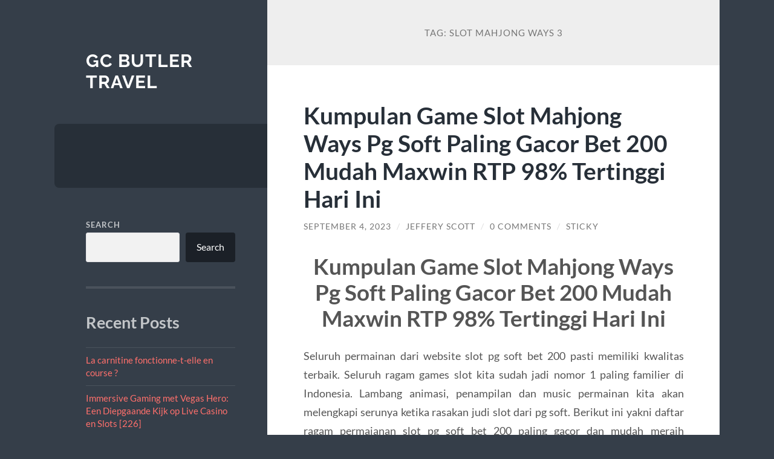

--- FILE ---
content_type: text/html; charset=UTF-8
request_url: https://gcbutlertravel.com/tag/slot-mahjong-ways-3/
body_size: 14208
content:
<!DOCTYPE html>

<html lang="en-US">

	<head>

		<meta charset="UTF-8">
		<meta name="viewport" content="width=device-width, initial-scale=1.0" >

		<link rel="profile" href="https://gmpg.org/xfn/11">

		<meta name='robots' content='index, follow, max-image-preview:large, max-snippet:-1, max-video-preview:-1' />

	<!-- This site is optimized with the Yoast SEO plugin v23.6 - https://yoast.com/wordpress/plugins/seo/ -->
	<title>slot mahjong ways 3 Archives - GC Butler Travel</title>
	<link rel="canonical" href="https://gcbutlertravel.com/tag/slot-mahjong-ways-3/" />
	<meta property="og:locale" content="en_US" />
	<meta property="og:type" content="article" />
	<meta property="og:title" content="slot mahjong ways 3 Archives - GC Butler Travel" />
	<meta property="og:url" content="https://gcbutlertravel.com/tag/slot-mahjong-ways-3/" />
	<meta property="og:site_name" content="GC Butler Travel" />
	<meta name="twitter:card" content="summary_large_image" />
	<script type="application/ld+json" class="yoast-schema-graph">{"@context":"https://schema.org","@graph":[{"@type":"CollectionPage","@id":"https://gcbutlertravel.com/tag/slot-mahjong-ways-3/","url":"https://gcbutlertravel.com/tag/slot-mahjong-ways-3/","name":"slot mahjong ways 3 Archives - GC Butler Travel","isPartOf":{"@id":"https://gcbutlertravel.com/#website"},"breadcrumb":{"@id":"https://gcbutlertravel.com/tag/slot-mahjong-ways-3/#breadcrumb"},"inLanguage":"en-US"},{"@type":"BreadcrumbList","@id":"https://gcbutlertravel.com/tag/slot-mahjong-ways-3/#breadcrumb","itemListElement":[{"@type":"ListItem","position":1,"name":"Home","item":"https://gcbutlertravel.com/"},{"@type":"ListItem","position":2,"name":"slot mahjong ways 3"}]},{"@type":"WebSite","@id":"https://gcbutlertravel.com/#website","url":"https://gcbutlertravel.com/","name":"GC Butler Travel","description":"","potentialAction":[{"@type":"SearchAction","target":{"@type":"EntryPoint","urlTemplate":"https://gcbutlertravel.com/?s={search_term_string}"},"query-input":{"@type":"PropertyValueSpecification","valueRequired":true,"valueName":"search_term_string"}}],"inLanguage":"en-US"}]}</script>
	<!-- / Yoast SEO plugin. -->


<link rel="alternate" type="application/rss+xml" title="GC Butler Travel &raquo; Feed" href="https://gcbutlertravel.com/feed/" />
<link rel="alternate" type="application/rss+xml" title="GC Butler Travel &raquo; Comments Feed" href="https://gcbutlertravel.com/comments/feed/" />
<link rel="alternate" type="application/rss+xml" title="GC Butler Travel &raquo; slot mahjong ways 3 Tag Feed" href="https://gcbutlertravel.com/tag/slot-mahjong-ways-3/feed/" />
<style id='wp-img-auto-sizes-contain-inline-css' type='text/css'>
img:is([sizes=auto i],[sizes^="auto," i]){contain-intrinsic-size:3000px 1500px}
/*# sourceURL=wp-img-auto-sizes-contain-inline-css */
</style>
<style id='wp-emoji-styles-inline-css' type='text/css'>

	img.wp-smiley, img.emoji {
		display: inline !important;
		border: none !important;
		box-shadow: none !important;
		height: 1em !important;
		width: 1em !important;
		margin: 0 0.07em !important;
		vertical-align: -0.1em !important;
		background: none !important;
		padding: 0 !important;
	}
/*# sourceURL=wp-emoji-styles-inline-css */
</style>
<style id='wp-block-library-inline-css' type='text/css'>
:root{--wp-block-synced-color:#7a00df;--wp-block-synced-color--rgb:122,0,223;--wp-bound-block-color:var(--wp-block-synced-color);--wp-editor-canvas-background:#ddd;--wp-admin-theme-color:#007cba;--wp-admin-theme-color--rgb:0,124,186;--wp-admin-theme-color-darker-10:#006ba1;--wp-admin-theme-color-darker-10--rgb:0,107,160.5;--wp-admin-theme-color-darker-20:#005a87;--wp-admin-theme-color-darker-20--rgb:0,90,135;--wp-admin-border-width-focus:2px}@media (min-resolution:192dpi){:root{--wp-admin-border-width-focus:1.5px}}.wp-element-button{cursor:pointer}:root .has-very-light-gray-background-color{background-color:#eee}:root .has-very-dark-gray-background-color{background-color:#313131}:root .has-very-light-gray-color{color:#eee}:root .has-very-dark-gray-color{color:#313131}:root .has-vivid-green-cyan-to-vivid-cyan-blue-gradient-background{background:linear-gradient(135deg,#00d084,#0693e3)}:root .has-purple-crush-gradient-background{background:linear-gradient(135deg,#34e2e4,#4721fb 50%,#ab1dfe)}:root .has-hazy-dawn-gradient-background{background:linear-gradient(135deg,#faaca8,#dad0ec)}:root .has-subdued-olive-gradient-background{background:linear-gradient(135deg,#fafae1,#67a671)}:root .has-atomic-cream-gradient-background{background:linear-gradient(135deg,#fdd79a,#004a59)}:root .has-nightshade-gradient-background{background:linear-gradient(135deg,#330968,#31cdcf)}:root .has-midnight-gradient-background{background:linear-gradient(135deg,#020381,#2874fc)}:root{--wp--preset--font-size--normal:16px;--wp--preset--font-size--huge:42px}.has-regular-font-size{font-size:1em}.has-larger-font-size{font-size:2.625em}.has-normal-font-size{font-size:var(--wp--preset--font-size--normal)}.has-huge-font-size{font-size:var(--wp--preset--font-size--huge)}.has-text-align-center{text-align:center}.has-text-align-left{text-align:left}.has-text-align-right{text-align:right}.has-fit-text{white-space:nowrap!important}#end-resizable-editor-section{display:none}.aligncenter{clear:both}.items-justified-left{justify-content:flex-start}.items-justified-center{justify-content:center}.items-justified-right{justify-content:flex-end}.items-justified-space-between{justify-content:space-between}.screen-reader-text{border:0;clip-path:inset(50%);height:1px;margin:-1px;overflow:hidden;padding:0;position:absolute;width:1px;word-wrap:normal!important}.screen-reader-text:focus{background-color:#ddd;clip-path:none;color:#444;display:block;font-size:1em;height:auto;left:5px;line-height:normal;padding:15px 23px 14px;text-decoration:none;top:5px;width:auto;z-index:100000}html :where(.has-border-color){border-style:solid}html :where([style*=border-top-color]){border-top-style:solid}html :where([style*=border-right-color]){border-right-style:solid}html :where([style*=border-bottom-color]){border-bottom-style:solid}html :where([style*=border-left-color]){border-left-style:solid}html :where([style*=border-width]){border-style:solid}html :where([style*=border-top-width]){border-top-style:solid}html :where([style*=border-right-width]){border-right-style:solid}html :where([style*=border-bottom-width]){border-bottom-style:solid}html :where([style*=border-left-width]){border-left-style:solid}html :where(img[class*=wp-image-]){height:auto;max-width:100%}:where(figure){margin:0 0 1em}html :where(.is-position-sticky){--wp-admin--admin-bar--position-offset:var(--wp-admin--admin-bar--height,0px)}@media screen and (max-width:600px){html :where(.is-position-sticky){--wp-admin--admin-bar--position-offset:0px}}

/*# sourceURL=wp-block-library-inline-css */
</style><style id='wp-block-archives-inline-css' type='text/css'>
.wp-block-archives{box-sizing:border-box}.wp-block-archives-dropdown label{display:block}
/*# sourceURL=https://gcbutlertravel.com/wp-includes/blocks/archives/style.min.css */
</style>
<style id='wp-block-categories-inline-css' type='text/css'>
.wp-block-categories{box-sizing:border-box}.wp-block-categories.alignleft{margin-right:2em}.wp-block-categories.alignright{margin-left:2em}.wp-block-categories.wp-block-categories-dropdown.aligncenter{text-align:center}.wp-block-categories .wp-block-categories__label{display:block;width:100%}
/*# sourceURL=https://gcbutlertravel.com/wp-includes/blocks/categories/style.min.css */
</style>
<style id='wp-block-heading-inline-css' type='text/css'>
h1:where(.wp-block-heading).has-background,h2:where(.wp-block-heading).has-background,h3:where(.wp-block-heading).has-background,h4:where(.wp-block-heading).has-background,h5:where(.wp-block-heading).has-background,h6:where(.wp-block-heading).has-background{padding:1.25em 2.375em}h1.has-text-align-left[style*=writing-mode]:where([style*=vertical-lr]),h1.has-text-align-right[style*=writing-mode]:where([style*=vertical-rl]),h2.has-text-align-left[style*=writing-mode]:where([style*=vertical-lr]),h2.has-text-align-right[style*=writing-mode]:where([style*=vertical-rl]),h3.has-text-align-left[style*=writing-mode]:where([style*=vertical-lr]),h3.has-text-align-right[style*=writing-mode]:where([style*=vertical-rl]),h4.has-text-align-left[style*=writing-mode]:where([style*=vertical-lr]),h4.has-text-align-right[style*=writing-mode]:where([style*=vertical-rl]),h5.has-text-align-left[style*=writing-mode]:where([style*=vertical-lr]),h5.has-text-align-right[style*=writing-mode]:where([style*=vertical-rl]),h6.has-text-align-left[style*=writing-mode]:where([style*=vertical-lr]),h6.has-text-align-right[style*=writing-mode]:where([style*=vertical-rl]){rotate:180deg}
/*# sourceURL=https://gcbutlertravel.com/wp-includes/blocks/heading/style.min.css */
</style>
<style id='wp-block-latest-comments-inline-css' type='text/css'>
ol.wp-block-latest-comments{box-sizing:border-box;margin-left:0}:where(.wp-block-latest-comments:not([style*=line-height] .wp-block-latest-comments__comment)){line-height:1.1}:where(.wp-block-latest-comments:not([style*=line-height] .wp-block-latest-comments__comment-excerpt p)){line-height:1.8}.has-dates :where(.wp-block-latest-comments:not([style*=line-height])),.has-excerpts :where(.wp-block-latest-comments:not([style*=line-height])){line-height:1.5}.wp-block-latest-comments .wp-block-latest-comments{padding-left:0}.wp-block-latest-comments__comment{list-style:none;margin-bottom:1em}.has-avatars .wp-block-latest-comments__comment{list-style:none;min-height:2.25em}.has-avatars .wp-block-latest-comments__comment .wp-block-latest-comments__comment-excerpt,.has-avatars .wp-block-latest-comments__comment .wp-block-latest-comments__comment-meta{margin-left:3.25em}.wp-block-latest-comments__comment-excerpt p{font-size:.875em;margin:.36em 0 1.4em}.wp-block-latest-comments__comment-date{display:block;font-size:.75em}.wp-block-latest-comments .avatar,.wp-block-latest-comments__comment-avatar{border-radius:1.5em;display:block;float:left;height:2.5em;margin-right:.75em;width:2.5em}.wp-block-latest-comments[class*=-font-size] a,.wp-block-latest-comments[style*=font-size] a{font-size:inherit}
/*# sourceURL=https://gcbutlertravel.com/wp-includes/blocks/latest-comments/style.min.css */
</style>
<style id='wp-block-latest-posts-inline-css' type='text/css'>
.wp-block-latest-posts{box-sizing:border-box}.wp-block-latest-posts.alignleft{margin-right:2em}.wp-block-latest-posts.alignright{margin-left:2em}.wp-block-latest-posts.wp-block-latest-posts__list{list-style:none}.wp-block-latest-posts.wp-block-latest-posts__list li{clear:both;overflow-wrap:break-word}.wp-block-latest-posts.is-grid{display:flex;flex-wrap:wrap}.wp-block-latest-posts.is-grid li{margin:0 1.25em 1.25em 0;width:100%}@media (min-width:600px){.wp-block-latest-posts.columns-2 li{width:calc(50% - .625em)}.wp-block-latest-posts.columns-2 li:nth-child(2n){margin-right:0}.wp-block-latest-posts.columns-3 li{width:calc(33.33333% - .83333em)}.wp-block-latest-posts.columns-3 li:nth-child(3n){margin-right:0}.wp-block-latest-posts.columns-4 li{width:calc(25% - .9375em)}.wp-block-latest-posts.columns-4 li:nth-child(4n){margin-right:0}.wp-block-latest-posts.columns-5 li{width:calc(20% - 1em)}.wp-block-latest-posts.columns-5 li:nth-child(5n){margin-right:0}.wp-block-latest-posts.columns-6 li{width:calc(16.66667% - 1.04167em)}.wp-block-latest-posts.columns-6 li:nth-child(6n){margin-right:0}}:root :where(.wp-block-latest-posts.is-grid){padding:0}:root :where(.wp-block-latest-posts.wp-block-latest-posts__list){padding-left:0}.wp-block-latest-posts__post-author,.wp-block-latest-posts__post-date{display:block;font-size:.8125em}.wp-block-latest-posts__post-excerpt,.wp-block-latest-posts__post-full-content{margin-bottom:1em;margin-top:.5em}.wp-block-latest-posts__featured-image a{display:inline-block}.wp-block-latest-posts__featured-image img{height:auto;max-width:100%;width:auto}.wp-block-latest-posts__featured-image.alignleft{float:left;margin-right:1em}.wp-block-latest-posts__featured-image.alignright{float:right;margin-left:1em}.wp-block-latest-posts__featured-image.aligncenter{margin-bottom:1em;text-align:center}
/*# sourceURL=https://gcbutlertravel.com/wp-includes/blocks/latest-posts/style.min.css */
</style>
<style id='wp-block-search-inline-css' type='text/css'>
.wp-block-search__button{margin-left:10px;word-break:normal}.wp-block-search__button.has-icon{line-height:0}.wp-block-search__button svg{height:1.25em;min-height:24px;min-width:24px;width:1.25em;fill:currentColor;vertical-align:text-bottom}:where(.wp-block-search__button){border:1px solid #ccc;padding:6px 10px}.wp-block-search__inside-wrapper{display:flex;flex:auto;flex-wrap:nowrap;max-width:100%}.wp-block-search__label{width:100%}.wp-block-search.wp-block-search__button-only .wp-block-search__button{box-sizing:border-box;display:flex;flex-shrink:0;justify-content:center;margin-left:0;max-width:100%}.wp-block-search.wp-block-search__button-only .wp-block-search__inside-wrapper{min-width:0!important;transition-property:width}.wp-block-search.wp-block-search__button-only .wp-block-search__input{flex-basis:100%;transition-duration:.3s}.wp-block-search.wp-block-search__button-only.wp-block-search__searchfield-hidden,.wp-block-search.wp-block-search__button-only.wp-block-search__searchfield-hidden .wp-block-search__inside-wrapper{overflow:hidden}.wp-block-search.wp-block-search__button-only.wp-block-search__searchfield-hidden .wp-block-search__input{border-left-width:0!important;border-right-width:0!important;flex-basis:0;flex-grow:0;margin:0;min-width:0!important;padding-left:0!important;padding-right:0!important;width:0!important}:where(.wp-block-search__input){appearance:none;border:1px solid #949494;flex-grow:1;font-family:inherit;font-size:inherit;font-style:inherit;font-weight:inherit;letter-spacing:inherit;line-height:inherit;margin-left:0;margin-right:0;min-width:3rem;padding:8px;text-decoration:unset!important;text-transform:inherit}:where(.wp-block-search__button-inside .wp-block-search__inside-wrapper){background-color:#fff;border:1px solid #949494;box-sizing:border-box;padding:4px}:where(.wp-block-search__button-inside .wp-block-search__inside-wrapper) .wp-block-search__input{border:none;border-radius:0;padding:0 4px}:where(.wp-block-search__button-inside .wp-block-search__inside-wrapper) .wp-block-search__input:focus{outline:none}:where(.wp-block-search__button-inside .wp-block-search__inside-wrapper) :where(.wp-block-search__button){padding:4px 8px}.wp-block-search.aligncenter .wp-block-search__inside-wrapper{margin:auto}.wp-block[data-align=right] .wp-block-search.wp-block-search__button-only .wp-block-search__inside-wrapper{float:right}
/*# sourceURL=https://gcbutlertravel.com/wp-includes/blocks/search/style.min.css */
</style>
<style id='wp-block-group-inline-css' type='text/css'>
.wp-block-group{box-sizing:border-box}:where(.wp-block-group.wp-block-group-is-layout-constrained){position:relative}
/*# sourceURL=https://gcbutlertravel.com/wp-includes/blocks/group/style.min.css */
</style>
<style id='wp-block-paragraph-inline-css' type='text/css'>
.is-small-text{font-size:.875em}.is-regular-text{font-size:1em}.is-large-text{font-size:2.25em}.is-larger-text{font-size:3em}.has-drop-cap:not(:focus):first-letter{float:left;font-size:8.4em;font-style:normal;font-weight:100;line-height:.68;margin:.05em .1em 0 0;text-transform:uppercase}body.rtl .has-drop-cap:not(:focus):first-letter{float:none;margin-left:.1em}p.has-drop-cap.has-background{overflow:hidden}:root :where(p.has-background){padding:1.25em 2.375em}:where(p.has-text-color:not(.has-link-color)) a{color:inherit}p.has-text-align-left[style*="writing-mode:vertical-lr"],p.has-text-align-right[style*="writing-mode:vertical-rl"]{rotate:180deg}
/*# sourceURL=https://gcbutlertravel.com/wp-includes/blocks/paragraph/style.min.css */
</style>
<style id='global-styles-inline-css' type='text/css'>
:root{--wp--preset--aspect-ratio--square: 1;--wp--preset--aspect-ratio--4-3: 4/3;--wp--preset--aspect-ratio--3-4: 3/4;--wp--preset--aspect-ratio--3-2: 3/2;--wp--preset--aspect-ratio--2-3: 2/3;--wp--preset--aspect-ratio--16-9: 16/9;--wp--preset--aspect-ratio--9-16: 9/16;--wp--preset--color--black: #272F38;--wp--preset--color--cyan-bluish-gray: #abb8c3;--wp--preset--color--white: #fff;--wp--preset--color--pale-pink: #f78da7;--wp--preset--color--vivid-red: #cf2e2e;--wp--preset--color--luminous-vivid-orange: #ff6900;--wp--preset--color--luminous-vivid-amber: #fcb900;--wp--preset--color--light-green-cyan: #7bdcb5;--wp--preset--color--vivid-green-cyan: #00d084;--wp--preset--color--pale-cyan-blue: #8ed1fc;--wp--preset--color--vivid-cyan-blue: #0693e3;--wp--preset--color--vivid-purple: #9b51e0;--wp--preset--color--accent: #FF706C;--wp--preset--color--dark-gray: #444;--wp--preset--color--medium-gray: #666;--wp--preset--color--light-gray: #888;--wp--preset--gradient--vivid-cyan-blue-to-vivid-purple: linear-gradient(135deg,rgb(6,147,227) 0%,rgb(155,81,224) 100%);--wp--preset--gradient--light-green-cyan-to-vivid-green-cyan: linear-gradient(135deg,rgb(122,220,180) 0%,rgb(0,208,130) 100%);--wp--preset--gradient--luminous-vivid-amber-to-luminous-vivid-orange: linear-gradient(135deg,rgb(252,185,0) 0%,rgb(255,105,0) 100%);--wp--preset--gradient--luminous-vivid-orange-to-vivid-red: linear-gradient(135deg,rgb(255,105,0) 0%,rgb(207,46,46) 100%);--wp--preset--gradient--very-light-gray-to-cyan-bluish-gray: linear-gradient(135deg,rgb(238,238,238) 0%,rgb(169,184,195) 100%);--wp--preset--gradient--cool-to-warm-spectrum: linear-gradient(135deg,rgb(74,234,220) 0%,rgb(151,120,209) 20%,rgb(207,42,186) 40%,rgb(238,44,130) 60%,rgb(251,105,98) 80%,rgb(254,248,76) 100%);--wp--preset--gradient--blush-light-purple: linear-gradient(135deg,rgb(255,206,236) 0%,rgb(152,150,240) 100%);--wp--preset--gradient--blush-bordeaux: linear-gradient(135deg,rgb(254,205,165) 0%,rgb(254,45,45) 50%,rgb(107,0,62) 100%);--wp--preset--gradient--luminous-dusk: linear-gradient(135deg,rgb(255,203,112) 0%,rgb(199,81,192) 50%,rgb(65,88,208) 100%);--wp--preset--gradient--pale-ocean: linear-gradient(135deg,rgb(255,245,203) 0%,rgb(182,227,212) 50%,rgb(51,167,181) 100%);--wp--preset--gradient--electric-grass: linear-gradient(135deg,rgb(202,248,128) 0%,rgb(113,206,126) 100%);--wp--preset--gradient--midnight: linear-gradient(135deg,rgb(2,3,129) 0%,rgb(40,116,252) 100%);--wp--preset--font-size--small: 16px;--wp--preset--font-size--medium: 20px;--wp--preset--font-size--large: 24px;--wp--preset--font-size--x-large: 42px;--wp--preset--font-size--regular: 18px;--wp--preset--font-size--larger: 32px;--wp--preset--spacing--20: 0.44rem;--wp--preset--spacing--30: 0.67rem;--wp--preset--spacing--40: 1rem;--wp--preset--spacing--50: 1.5rem;--wp--preset--spacing--60: 2.25rem;--wp--preset--spacing--70: 3.38rem;--wp--preset--spacing--80: 5.06rem;--wp--preset--shadow--natural: 6px 6px 9px rgba(0, 0, 0, 0.2);--wp--preset--shadow--deep: 12px 12px 50px rgba(0, 0, 0, 0.4);--wp--preset--shadow--sharp: 6px 6px 0px rgba(0, 0, 0, 0.2);--wp--preset--shadow--outlined: 6px 6px 0px -3px rgb(255, 255, 255), 6px 6px rgb(0, 0, 0);--wp--preset--shadow--crisp: 6px 6px 0px rgb(0, 0, 0);}:where(.is-layout-flex){gap: 0.5em;}:where(.is-layout-grid){gap: 0.5em;}body .is-layout-flex{display: flex;}.is-layout-flex{flex-wrap: wrap;align-items: center;}.is-layout-flex > :is(*, div){margin: 0;}body .is-layout-grid{display: grid;}.is-layout-grid > :is(*, div){margin: 0;}:where(.wp-block-columns.is-layout-flex){gap: 2em;}:where(.wp-block-columns.is-layout-grid){gap: 2em;}:where(.wp-block-post-template.is-layout-flex){gap: 1.25em;}:where(.wp-block-post-template.is-layout-grid){gap: 1.25em;}.has-black-color{color: var(--wp--preset--color--black) !important;}.has-cyan-bluish-gray-color{color: var(--wp--preset--color--cyan-bluish-gray) !important;}.has-white-color{color: var(--wp--preset--color--white) !important;}.has-pale-pink-color{color: var(--wp--preset--color--pale-pink) !important;}.has-vivid-red-color{color: var(--wp--preset--color--vivid-red) !important;}.has-luminous-vivid-orange-color{color: var(--wp--preset--color--luminous-vivid-orange) !important;}.has-luminous-vivid-amber-color{color: var(--wp--preset--color--luminous-vivid-amber) !important;}.has-light-green-cyan-color{color: var(--wp--preset--color--light-green-cyan) !important;}.has-vivid-green-cyan-color{color: var(--wp--preset--color--vivid-green-cyan) !important;}.has-pale-cyan-blue-color{color: var(--wp--preset--color--pale-cyan-blue) !important;}.has-vivid-cyan-blue-color{color: var(--wp--preset--color--vivid-cyan-blue) !important;}.has-vivid-purple-color{color: var(--wp--preset--color--vivid-purple) !important;}.has-black-background-color{background-color: var(--wp--preset--color--black) !important;}.has-cyan-bluish-gray-background-color{background-color: var(--wp--preset--color--cyan-bluish-gray) !important;}.has-white-background-color{background-color: var(--wp--preset--color--white) !important;}.has-pale-pink-background-color{background-color: var(--wp--preset--color--pale-pink) !important;}.has-vivid-red-background-color{background-color: var(--wp--preset--color--vivid-red) !important;}.has-luminous-vivid-orange-background-color{background-color: var(--wp--preset--color--luminous-vivid-orange) !important;}.has-luminous-vivid-amber-background-color{background-color: var(--wp--preset--color--luminous-vivid-amber) !important;}.has-light-green-cyan-background-color{background-color: var(--wp--preset--color--light-green-cyan) !important;}.has-vivid-green-cyan-background-color{background-color: var(--wp--preset--color--vivid-green-cyan) !important;}.has-pale-cyan-blue-background-color{background-color: var(--wp--preset--color--pale-cyan-blue) !important;}.has-vivid-cyan-blue-background-color{background-color: var(--wp--preset--color--vivid-cyan-blue) !important;}.has-vivid-purple-background-color{background-color: var(--wp--preset--color--vivid-purple) !important;}.has-black-border-color{border-color: var(--wp--preset--color--black) !important;}.has-cyan-bluish-gray-border-color{border-color: var(--wp--preset--color--cyan-bluish-gray) !important;}.has-white-border-color{border-color: var(--wp--preset--color--white) !important;}.has-pale-pink-border-color{border-color: var(--wp--preset--color--pale-pink) !important;}.has-vivid-red-border-color{border-color: var(--wp--preset--color--vivid-red) !important;}.has-luminous-vivid-orange-border-color{border-color: var(--wp--preset--color--luminous-vivid-orange) !important;}.has-luminous-vivid-amber-border-color{border-color: var(--wp--preset--color--luminous-vivid-amber) !important;}.has-light-green-cyan-border-color{border-color: var(--wp--preset--color--light-green-cyan) !important;}.has-vivid-green-cyan-border-color{border-color: var(--wp--preset--color--vivid-green-cyan) !important;}.has-pale-cyan-blue-border-color{border-color: var(--wp--preset--color--pale-cyan-blue) !important;}.has-vivid-cyan-blue-border-color{border-color: var(--wp--preset--color--vivid-cyan-blue) !important;}.has-vivid-purple-border-color{border-color: var(--wp--preset--color--vivid-purple) !important;}.has-vivid-cyan-blue-to-vivid-purple-gradient-background{background: var(--wp--preset--gradient--vivid-cyan-blue-to-vivid-purple) !important;}.has-light-green-cyan-to-vivid-green-cyan-gradient-background{background: var(--wp--preset--gradient--light-green-cyan-to-vivid-green-cyan) !important;}.has-luminous-vivid-amber-to-luminous-vivid-orange-gradient-background{background: var(--wp--preset--gradient--luminous-vivid-amber-to-luminous-vivid-orange) !important;}.has-luminous-vivid-orange-to-vivid-red-gradient-background{background: var(--wp--preset--gradient--luminous-vivid-orange-to-vivid-red) !important;}.has-very-light-gray-to-cyan-bluish-gray-gradient-background{background: var(--wp--preset--gradient--very-light-gray-to-cyan-bluish-gray) !important;}.has-cool-to-warm-spectrum-gradient-background{background: var(--wp--preset--gradient--cool-to-warm-spectrum) !important;}.has-blush-light-purple-gradient-background{background: var(--wp--preset--gradient--blush-light-purple) !important;}.has-blush-bordeaux-gradient-background{background: var(--wp--preset--gradient--blush-bordeaux) !important;}.has-luminous-dusk-gradient-background{background: var(--wp--preset--gradient--luminous-dusk) !important;}.has-pale-ocean-gradient-background{background: var(--wp--preset--gradient--pale-ocean) !important;}.has-electric-grass-gradient-background{background: var(--wp--preset--gradient--electric-grass) !important;}.has-midnight-gradient-background{background: var(--wp--preset--gradient--midnight) !important;}.has-small-font-size{font-size: var(--wp--preset--font-size--small) !important;}.has-medium-font-size{font-size: var(--wp--preset--font-size--medium) !important;}.has-large-font-size{font-size: var(--wp--preset--font-size--large) !important;}.has-x-large-font-size{font-size: var(--wp--preset--font-size--x-large) !important;}
/*# sourceURL=global-styles-inline-css */
</style>

<style id='classic-theme-styles-inline-css' type='text/css'>
/*! This file is auto-generated */
.wp-block-button__link{color:#fff;background-color:#32373c;border-radius:9999px;box-shadow:none;text-decoration:none;padding:calc(.667em + 2px) calc(1.333em + 2px);font-size:1.125em}.wp-block-file__button{background:#32373c;color:#fff;text-decoration:none}
/*# sourceURL=/wp-includes/css/classic-themes.min.css */
</style>
<link rel='stylesheet' id='wilson_fonts-css' href='https://gcbutlertravel.com/wp-content/themes/wilson/assets/css/fonts.css?ver=6.9' type='text/css' media='all' />
<link rel='stylesheet' id='wilson_style-css' href='https://gcbutlertravel.com/wp-content/themes/wilson/style.css?ver=2.1.3' type='text/css' media='all' />
<script type="text/javascript" src="https://gcbutlertravel.com/wp-includes/js/jquery/jquery.min.js?ver=3.7.1" id="jquery-core-js"></script>
<script type="text/javascript" src="https://gcbutlertravel.com/wp-includes/js/jquery/jquery-migrate.min.js?ver=3.4.1" id="jquery-migrate-js"></script>
<script type="text/javascript" src="https://gcbutlertravel.com/wp-content/themes/wilson/assets/js/global.js?ver=2.1.3" id="wilson_global-js"></script>
<link rel="https://api.w.org/" href="https://gcbutlertravel.com/wp-json/" /><link rel="alternate" title="JSON" type="application/json" href="https://gcbutlertravel.com/wp-json/wp/v2/tags/157" /><link rel="EditURI" type="application/rsd+xml" title="RSD" href="https://gcbutlertravel.com/xmlrpc.php?rsd" />
<meta name="generator" content="WordPress 6.9" />
<link rel="icon" href="https://gcbutlertravel.com/wp-content/uploads/2021/11/cropped-android-chrome-192x192-1-32x32.png" sizes="32x32" />
<link rel="icon" href="https://gcbutlertravel.com/wp-content/uploads/2021/11/cropped-android-chrome-192x192-1-192x192.png" sizes="192x192" />
<link rel="apple-touch-icon" href="https://gcbutlertravel.com/wp-content/uploads/2021/11/cropped-android-chrome-192x192-1-180x180.png" />
<meta name="msapplication-TileImage" content="https://gcbutlertravel.com/wp-content/uploads/2021/11/cropped-android-chrome-192x192-1-270x270.png" />

	</head>
	
	<body class="archive tag tag-slot-mahjong-ways-3 tag-157 wp-theme-wilson">

		
		<a class="skip-link button" href="#site-content">Skip to the content</a>
	
		<div class="wrapper">
	
			<header class="sidebar" id="site-header">
							
				<div class="blog-header">

									
						<div class="blog-info">
						
															<div class="blog-title">
									<a href="https://gcbutlertravel.com" rel="home">GC Butler Travel</a>
								</div>
														
													
						</div><!-- .blog-info -->
						
					
				</div><!-- .blog-header -->
				
				<div class="nav-toggle toggle">
				
					<p>
						<span class="show">Show menu</span>
						<span class="hide">Hide menu</span>
					</p>
				
					<div class="bars">
							
						<div class="bar"></div>
						<div class="bar"></div>
						<div class="bar"></div>
						
						<div class="clear"></div>
						
					</div><!-- .bars -->
				
				</div><!-- .nav-toggle -->
				
				<div class="blog-menu">
			
					<ul class="navigation">
					
																		
					</ul><!-- .navigation -->
				</div><!-- .blog-menu -->
				
				<div class="mobile-menu">
						 
					<ul class="navigation">
					
												
					</ul>
					 
				</div><!-- .mobile-menu -->
				
				
					<div class="widgets" role="complementary">
					
						<div id="block-2" class="widget widget_block widget_search"><div class="widget-content"><form role="search" method="get" action="https://gcbutlertravel.com/" class="wp-block-search__button-outside wp-block-search__text-button wp-block-search"    ><label class="wp-block-search__label" for="wp-block-search__input-1" >Search</label><div class="wp-block-search__inside-wrapper" ><input class="wp-block-search__input" id="wp-block-search__input-1" placeholder="" value="" type="search" name="s" required /><button aria-label="Search" class="wp-block-search__button wp-element-button" type="submit" >Search</button></div></form></div></div><div id="block-3" class="widget widget_block"><div class="widget-content">
<div class="wp-block-group"><div class="wp-block-group__inner-container is-layout-flow wp-block-group-is-layout-flow">
<h2 class="wp-block-heading">Recent Posts</h2>


<ul class="wp-block-latest-posts__list wp-block-latest-posts"><li><a class="wp-block-latest-posts__post-title" href="https://gcbutlertravel.com/la-carnitine-fonctionne-t-elle-en-course/">La carnitine fonctionne-t-elle en course ?</a></li>
<li><a class="wp-block-latest-posts__post-title" href="https://gcbutlertravel.com/immersive-gaming-met-vegas-hero-een-diepgaande-kij/">Immersive Gaming met Vegas Hero: Een Diepgaande Kijk op Live Casino en Slots [226]</a></li>
<li><a class="wp-block-latest-posts__post-title" href="https://gcbutlertravel.com/vivi-lemozione-di-lunubet-casino-un-mondo-di-possi/">Vivi l&#8217;Emozione di Lunubet Casino: Un Mondo di Possibilità Infinite</a></li>
<li><a class="wp-block-latest-posts__post-title" href="https://gcbutlertravel.com/monsterwin-casino-desbloqueando-a-emoo-de-uma-mons/">MonsterWin Casino: Desbloqueando a Emoção de uma Monster Win</a></li>
<li><a class="wp-block-latest-posts__post-title" href="https://gcbutlertravel.com/mastering-chicken-road-un-jeu-de-casino-crash-styl/">Mastering Chicken Road : Un jeu de casino Crash-Style avec High RTP et Volatilité Adjustable [6486]</a></li>
</ul></div></div>
</div></div><div id="block-4" class="widget widget_block"><div class="widget-content">
<div class="wp-block-group"><div class="wp-block-group__inner-container is-layout-flow wp-block-group-is-layout-flow">
<h2 class="wp-block-heading">Recent Comments</h2>


<div class="no-comments wp-block-latest-comments">No comments to show.</div></div></div>
</div></div><div id="block-5" class="widget widget_block"><div class="widget-content">
<div class="wp-block-group"><div class="wp-block-group__inner-container is-layout-flow wp-block-group-is-layout-flow">
<h2 class="wp-block-heading">Archives</h2>


<ul class="wp-block-archives-list wp-block-archives">	<li><a href='https://gcbutlertravel.com/2026/01/'>January 2026</a></li>
	<li><a href='https://gcbutlertravel.com/2025/12/'>December 2025</a></li>
	<li><a href='https://gcbutlertravel.com/2025/11/'>November 2025</a></li>
	<li><a href='https://gcbutlertravel.com/2025/10/'>October 2025</a></li>
	<li><a href='https://gcbutlertravel.com/2025/09/'>September 2025</a></li>
	<li><a href='https://gcbutlertravel.com/2025/08/'>August 2025</a></li>
	<li><a href='https://gcbutlertravel.com/2025/07/'>July 2025</a></li>
	<li><a href='https://gcbutlertravel.com/2025/06/'>June 2025</a></li>
	<li><a href='https://gcbutlertravel.com/2025/05/'>May 2025</a></li>
	<li><a href='https://gcbutlertravel.com/2025/04/'>April 2025</a></li>
	<li><a href='https://gcbutlertravel.com/2025/03/'>March 2025</a></li>
	<li><a href='https://gcbutlertravel.com/2025/02/'>February 2025</a></li>
	<li><a href='https://gcbutlertravel.com/2024/10/'>October 2024</a></li>
	<li><a href='https://gcbutlertravel.com/2024/09/'>September 2024</a></li>
	<li><a href='https://gcbutlertravel.com/2024/08/'>August 2024</a></li>
	<li><a href='https://gcbutlertravel.com/2024/07/'>July 2024</a></li>
	<li><a href='https://gcbutlertravel.com/2024/06/'>June 2024</a></li>
	<li><a href='https://gcbutlertravel.com/2024/05/'>May 2024</a></li>
	<li><a href='https://gcbutlertravel.com/2024/04/'>April 2024</a></li>
	<li><a href='https://gcbutlertravel.com/2024/03/'>March 2024</a></li>
	<li><a href='https://gcbutlertravel.com/2024/02/'>February 2024</a></li>
	<li><a href='https://gcbutlertravel.com/2024/01/'>January 2024</a></li>
	<li><a href='https://gcbutlertravel.com/2023/12/'>December 2023</a></li>
	<li><a href='https://gcbutlertravel.com/2023/11/'>November 2023</a></li>
	<li><a href='https://gcbutlertravel.com/2023/09/'>September 2023</a></li>
	<li><a href='https://gcbutlertravel.com/2023/08/'>August 2023</a></li>
	<li><a href='https://gcbutlertravel.com/2023/07/'>July 2023</a></li>
	<li><a href='https://gcbutlertravel.com/2023/06/'>June 2023</a></li>
	<li><a href='https://gcbutlertravel.com/2023/05/'>May 2023</a></li>
	<li><a href='https://gcbutlertravel.com/2023/04/'>April 2023</a></li>
	<li><a href='https://gcbutlertravel.com/2023/03/'>March 2023</a></li>
	<li><a href='https://gcbutlertravel.com/2023/02/'>February 2023</a></li>
	<li><a href='https://gcbutlertravel.com/2023/01/'>January 2023</a></li>
	<li><a href='https://gcbutlertravel.com/2022/04/'>April 2022</a></li>
	<li><a href='https://gcbutlertravel.com/2022/02/'>February 2022</a></li>
	<li><a href='https://gcbutlertravel.com/2022/01/'>January 2022</a></li>
	<li><a href='https://gcbutlertravel.com/2021/12/'>December 2021</a></li>
	<li><a href='https://gcbutlertravel.com/2021/10/'>October 2021</a></li>
</ul></div></div>
</div></div><div id="block-6" class="widget widget_block"><div class="widget-content">
<div class="wp-block-group"><div class="wp-block-group__inner-container is-layout-flow wp-block-group-is-layout-flow">
<h2 class="wp-block-heading">Categories</h2>


<ul class="wp-block-categories-list wp-block-categories">	<li class="cat-item cat-item-665"><a href="https://gcbutlertravel.com/category/bez-rubriki/">! Без рубрики</a>
</li>
	<li class="cat-item cat-item-662"><a href="https://gcbutlertravel.com/category/1/">1</a>
</li>
	<li class="cat-item cat-item-668"><a href="https://gcbutlertravel.com/category/10/">10</a>
</li>
	<li class="cat-item cat-item-666"><a href="https://gcbutlertravel.com/category/111/">111</a>
</li>
	<li class="cat-item cat-item-667"><a href="https://gcbutlertravel.com/category/18-12-2/">18.12.2</a>
</li>
	<li class="cat-item cat-item-678"><a href="https://gcbutlertravel.com/category/articles/">articles</a>
</li>
	<li class="cat-item cat-item-660"><a href="https://gcbutlertravel.com/category/blog/">Blog</a>
</li>
	<li class="cat-item cat-item-664"><a href="https://gcbutlertravel.com/category/casino/">Casino</a>
</li>
	<li class="cat-item cat-item-661"><a href="https://gcbutlertravel.com/category/chickenroad/">chickenroad</a>
</li>
	<li class="cat-item cat-item-671"><a href="https://gcbutlertravel.com/category/games/">Games</a>
</li>
	<li class="cat-item cat-item-562"><a href="https://gcbutlertravel.com/category/gates-of-olympus/">Gates Of Olympus</a>
</li>
	<li class="cat-item cat-item-675"><a href="https://gcbutlertravel.com/category/giochi/">giochi</a>
</li>
	<li class="cat-item cat-item-3"><a href="https://gcbutlertravel.com/category/hitchhiking/">Hitchhiking</a>
</li>
	<li class="cat-item cat-item-5"><a href="https://gcbutlertravel.com/category/hotels/">Hotels</a>
</li>
	<li class="cat-item cat-item-669"><a href="https://gcbutlertravel.com/category/hungary/">Hungary</a>
</li>
	<li class="cat-item cat-item-674"><a href="https://gcbutlertravel.com/category/jeux/">Jeux</a>
</li>
	<li class="cat-item cat-item-673"><a href="https://gcbutlertravel.com/category/jeuz/">jeuz</a>
</li>
	<li class="cat-item cat-item-542"><a href="https://gcbutlertravel.com/category/mahjong-ways/">mahjong ways</a>
</li>
	<li class="cat-item cat-item-657"><a href="https://gcbutlertravel.com/category/new-2/">NEW</a>
</li>
	<li class="cat-item cat-item-658"><a href="https://gcbutlertravel.com/category/novos-casinos/">novos-casinos</a>
</li>
	<li class="cat-item cat-item-659"><a href="https://gcbutlertravel.com/category/novos-casinos-2025/">novos-casinos-2025</a>
</li>
	<li class="cat-item cat-item-2"><a href="https://gcbutlertravel.com/category/places/">Places</a>
</li>
	<li class="cat-item cat-item-663"><a href="https://gcbutlertravel.com/category/post/">Post</a>
</li>
	<li class="cat-item cat-item-275"><a href="https://gcbutlertravel.com/category/radiumplay/">RADIUMPLAY</a>
</li>
	<li class="cat-item cat-item-676"><a href="https://gcbutlertravel.com/category/reviews/">Reviews</a>
</li>
	<li class="cat-item cat-item-623"><a href="https://gcbutlertravel.com/category/sbobet/">sbobet</a>
</li>
	<li class="cat-item cat-item-670"><a href="https://gcbutlertravel.com/category/sex/">Sex</a>
</li>
	<li class="cat-item cat-item-587"><a href="https://gcbutlertravel.com/category/slot-bet-100/">slot bet 100</a>
</li>
	<li class="cat-item cat-item-277"><a href="https://gcbutlertravel.com/category/slot-gacor/">slot gacor</a>
</li>
	<li class="cat-item cat-item-281"><a href="https://gcbutlertravel.com/category/slot-luar-negeri/">slot luar negeri</a>
</li>
	<li class="cat-item cat-item-371"><a href="https://gcbutlertravel.com/category/slot-online/">slot online</a>
</li>
	<li class="cat-item cat-item-679"><a href="https://gcbutlertravel.com/category/spel/">spel</a>
</li>
	<li class="cat-item cat-item-672"><a href="https://gcbutlertravel.com/category/spellen/">Spellen</a>
</li>
	<li class="cat-item cat-item-677"><a href="https://gcbutlertravel.com/category/spiller/">spiller</a>
</li>
	<li class="cat-item cat-item-590"><a href="https://gcbutlertravel.com/category/starlight-princess/">starlight princess</a>
</li>
	<li class="cat-item cat-item-6"><a href="https://gcbutlertravel.com/category/travel/">Travel</a>
</li>
	<li class="cat-item cat-item-1"><a href="https://gcbutlertravel.com/category/uncategorized/">Uncategorized</a>
</li>
</ul></div></div>
</div></div><div id="block-7" class="widget widget_block widget_text"><div class="widget-content">
<p></p>
</div></div><div id="block-8" class="widget widget_block"><div class="widget-content">
<h2 class="wp-block-heading">Partner Links</h2>
</div></div><div id="block-9" class="widget widget_block"><div class="widget-content"><a href="https://www.slot88.help">slot 88</a></div></div>						
					</div><!-- .widgets -->
					
													
			</header><!-- .sidebar -->

			<main class="content" id="site-content">	
		<header class="archive-header">
		
							<h1 class="archive-title">Tag: <span>slot mahjong ways 3</span></h1>
			
						
		</header><!-- .archive-header -->
					
	
	<div class="posts">
			
				
			<article id="post-681" class="post-681 post type-post status-publish format-standard hentry category-uncategorized tag-mahjong-slot tag-slot-mahjong-ways tag-slot-mahjong-ways-2 tag-slot-mahjong-ways-3">
		
				
<div class="post-inner">

	
		<header class="post-header">
			
			<h2 class="post-title">
				<a href="https://gcbutlertravel.com/kumpulan-game-slot-mahjong-ways-pg-soft-paling-gacor-bet-200-mudah-maxwin-rtp-98-tertinggi-hari-ini/" rel="bookmark">Kumpulan Game Slot Mahjong Ways Pg Soft Paling Gacor Bet 200 Mudah Maxwin RTP 98% Tertinggi Hari Ini</a>
			</h2>
			
					
		<div class="post-meta">
		
			<span class="post-date"><a href="https://gcbutlertravel.com/kumpulan-game-slot-mahjong-ways-pg-soft-paling-gacor-bet-200-mudah-maxwin-rtp-98-tertinggi-hari-ini/">September 4, 2023</a></span>
			
			<span class="date-sep"> / </span>
				
			<span class="post-author"><a href="https://gcbutlertravel.com/author/foldolum/" title="Posts by Jeffery Scott" rel="author">Jeffery Scott</a></span>
			
						
				<span class="date-sep"> / </span>
				
				<a href="https://gcbutlertravel.com/kumpulan-game-slot-mahjong-ways-pg-soft-paling-gacor-bet-200-mudah-maxwin-rtp-98-tertinggi-hari-ini/#respond"><span class="comment">0 Comments</span></a>			
						
			 
			
				<span class="date-sep"> / </span>
			
				Sticky			
						
												
		</div><!-- .post-meta -->

					
		</header><!-- .post-header -->

	
		
		<div class="post-content">
		
			<h1 style="text-align: center;">Kumpulan Game Slot Mahjong Ways Pg Soft Paling Gacor Bet 200 Mudah Maxwin RTP 98% Tertinggi Hari Ini</h1>
<p style="text-align: justify;">Seluruh permainan dari website slot pg soft bet 200 pasti memiliki kwalitas terbaik. Seluruh ragam games slot kita sudah jadi nomor 1 paling familier di Indonesia. Lambang animasi, penampilan dan music permainan kita akan melengkapi serunya ketika rasakan judi slot dari pg soft. Berikut ini yakni daftar ragam permaianan slot pg soft bet 200 paling gacor dan mudah meraih kemenangan dengan rtp 98% paling tinggi ini hari adalah</p>
<p style="text-align: justify;">Jadi kini kita hingga pada pertanyaan besar, apakah sekuelnya lebih bagus ketimbang mahjong ways yang absah? Jawabannya yakni Benar, padahal tak ada perubahan signifikan yang dilaksanakan, Fakta bahwa banyak hal yang patut sama dalam game ini sesungguhnya yakni penghargaan untuk pengembangan slot pertama. Sebab merubah apa yang tak perlu diubah? sebaliknya, slot pg soft cuma menyempurnakan permainan dan membikin putaran dalam gameplay lebih menarik dan fitur bonus yang sedikit lebih menarik. Jikalau itu, kami amat memberi saran untuk mencoba game slot mahjong ways ini.</p>
<h2 style="text-align: center;">Kumpulan <a href="https://gcbutlertravel.com/kumpulan-game-slot-mahjong-ways-pg-soft-paling-gacor-bet-200-mudah-maxwin-rtp-98-tertinggi-hari-ini/">Slot Mahjong</a> Ways 2 Yang Patut Di Mainkan Tahun 2023</h2>
<p style="text-align: justify;">Seluruh saran Slot <a href="https://www.schneiderelectricco.com/">mahjong ways 2</a> gacor hari ini mempunyai winrate hampir 100%, sehingga Anda bisa dengan gampang menerima kemenangan besar. Slot Mahjong Ways 2 mempunyai saran untuk permainan judi slot terbaik yang gampang menang yang selama ini dicari oleh pemain</p>
<p style="text-align: justify;">Mahjong Ways 2<br />
Provider PG Soft membikin game slot Mahjong Ways 2, yang amat disukai di Indonesia. Sebab trennya yang tinggi, perusahaan membikin versi keduanya dengan judul Mahjong Ways 2, yang mempunyai fitur tambahan yang menarik dibandingi dengan versi sebelumnya. Telah terang bahwa Mahjong 2 bisa dimainkan di segala platform situs, android, dan iOS.Tentunya Mahjong Ways 2 mempunyai prosentase winrate rtp menempuh 98.9%</p>
<p style="text-align: justify;">Slot Mahjong Ways 3<br />
Pemain akan menemukan pelbagai simbol ikonik seperti naga, dan koin emas dalam Mahjong Ways 3, permainan slot mahjong yang menarik dengan tema Asia klasik yang dirilis oleh PG Soft. Mari kita lihat sistem bermain dan trik menang Mahjong Ways 3.Mahjong Ways 3 yakni permainan mahjong yang amat disukai dan Terbaik untuk dimainkan. Dengan menggabungkan faktor permainan mahjong tradisional dengan tampilan grafis yang menarik dan kontemporer, permainan ini akan membikin para pemain betah untuk bermain.</p>

		</div><!-- .post-content -->

	
</div><!-- .post-inner -->									
			</article><!-- .post -->
											
				
			<article id="post-645" class="post-645 post type-post status-publish format-standard hentry category-uncategorized tag-mahjong-slot tag-slot-mahjong-ways tag-slot-mahjong-ways-2 tag-slot-mahjong-ways-3">
		
				
<div class="post-inner">

	
		<header class="post-header">
			
			<h2 class="post-title">
				<a href="https://gcbutlertravel.com/permainan-slot-mahjong-ways-2-gacor-wild-west-gold/" rel="bookmark">Permainan Slot Mahjong Ways 2 Gacor Wild West Gold</a>
			</h2>
			
					
		<div class="post-meta">
		
			<span class="post-date"><a href="https://gcbutlertravel.com/permainan-slot-mahjong-ways-2-gacor-wild-west-gold/">August 21, 2023</a></span>
			
			<span class="date-sep"> / </span>
				
			<span class="post-author"><a href="https://gcbutlertravel.com/author/foldolum/" title="Posts by Jeffery Scott" rel="author">Jeffery Scott</a></span>
			
						
				<span class="date-sep"> / </span>
				
				<a href="https://gcbutlertravel.com/permainan-slot-mahjong-ways-2-gacor-wild-west-gold/#respond"><span class="comment">0 Comments</span></a>			
						
			 
			
				<span class="date-sep"> / </span>
			
				Sticky			
						
												
		</div><!-- .post-meta -->

					
		</header><!-- .post-header -->

	
		
		<div class="post-content">
		
			<h1 style="text-align: center;">Permainan Slot Mahjong Ways 2 Gacor Wild West Gold</h1>
<p style="text-align: justify;">Kami singkat permainan ini bersama nama judi Daftar Situs Slot Mahjong Ways WWG. Dimana Slot Mahjong Ways 2 Gacor Wild West Gold udah lama dikeluarkan oleh pihak Pragmatic Play dan jadi permainan terpopuler selama tahun.</p>
<p style="text-align: justify;">Kehadiran slotnya udah diikuti oleh pemakaian RTP nya yang dinilai memadai tinggi, yakni 96.50% ! Jika kalian bahagia memainkan permainan Daftar Situs Slot Mahjong Ways bersama mengfungsikan tema koboi meksiko, maka game ini sesuai web judi Slot Mahjong Ways 2 Gacor sarankan dan mampu menjadi kalian mainkan sekarang terhitung !</p>
<h2 style="text-align: center;">Permainan Slot Mahjong Ways 2 Gacor Koi Gate</h2>
<p style="text-align: justify;">Lagi dan Lagi, permainan <a href="https://sierra-auto.net/">slot mahjong ways 3</a> Gacor kali ini merupakan keluaran berasal dari pihak Habanero. Dimana Daftar Situs Slot Mahjong Ways bersama nama Koi Gate udah jadi permainan terpopuler bagi Slotter lama dimanapun mereka berada. Hal ini lantaran, judi Daftar Situs Slot Mahjong Ways Koi Gate mempunyai isyarat hoki yang mana diisi oleh pemakaian gameplay slot 3D nya, bersama perolehan 5 gulungan atas 18 paylines atau garis pembayaran yang mampu terjadi 2 arah sesuai atas kemenangan 5 Slot secara beruntun.</p>
<p style="text-align: justify;">Permainan Slot Mahjong Ways 2 Gacor Queen of Alexandria<br />
Judul game yang satu ini adalah judi Daftar <a href="https://gcbutlertravel.com/permainan-slot-mahjong-ways-2-gacor-wild-west-gold/">Situs Slot Mahjong</a> Ways Queen of Alexandria. Dimana Daftar Situs Slot Mahjong Ways ini merupakan keluaran berasal dari provider lawas bernama Microgaming. Mengapa web judi Slot Mahjong Ways 2 Gacor berkata layaknya itu ? Hal ini lantaran, provider Daftar Situs Slot Mahjong Ways udah lama datang tidak cukup lebih berasal dari th. 1994 silam. Perihal kegacorannya, mampu kalian lihat sendiri atas perolehan nilai RTP nya di angka 96.00% ! Tema yang dipakai terhitung unik, yakni layaknya ratu-ratu mesir terhadap zaman Fir’aun.</p>
<p style="text-align: justify;">Permainan Slot Mahjong Ways 2 Gacor Mahjong Ways<br />
Siapa yang bahagia bersama permainan Mahjong alias permainan papan asal Tiongkok ? Jika kalian terhitung diantaranya, maka web judi Slot Mahjong Ways 2 Gacor referensikan permainan ini di dalam bentuk Slot Mahjong Ways 2 Gacor Mahjong Ways.</p>
<p style="text-align: justify;">Nah, permainannya udah lama dikeluarkan oleh pihak PG Soft. Mengenai temanya, tidak cukup lebih mirip layaknya permainan papan mahjong terhadap umumnya. Namun, untuk masalah keuntungan mampu web judi Slot Mahjong Ways 2 Gacor pastikan lebih besar ini dibanding mahjong tradisional !</p>
<p style="text-align: justify;">Mengapa begitu ? Sebab, Mahjong Ways udah jadi permainan Slot Mahjong Ways 2 Gacor yang diisi oleh pemakaian RTP di angka 97.00%. Berkat kesuksesannya menawarkan Mahjong Ways, PG Soft lantas menyebabkan ulang seri keduanya bersama judul Daftar Situs Slot Mahjong Way.</p>
<p style="text-align: justify;">

		</div><!-- .post-content -->

	
</div><!-- .post-inner -->									
			</article><!-- .post -->
											
				
			<article id="post-621" class="post-621 post type-post status-publish format-standard hentry category-uncategorized tag-mahjong-slot tag-slot-mahjong-ways tag-slot-mahjong-ways-2 tag-slot-mahjong-ways-3">
		
				
<div class="post-inner">

	
		<header class="post-header">
			
			<h2 class="post-title">
				<a href="https://gcbutlertravel.com/menjamin-keamanan-information-privat-dari-tiap-tiap-membernya-mahjong-slot-gacor/" rel="bookmark">Menjamin Keamanan Information Privat Dari Tiap-Tiap Membernya Mahjong Slot Gacor</a>
			</h2>
			
					
		<div class="post-meta">
		
			<span class="post-date"><a href="https://gcbutlertravel.com/menjamin-keamanan-information-privat-dari-tiap-tiap-membernya-mahjong-slot-gacor/">August 14, 2023</a></span>
			
			<span class="date-sep"> / </span>
				
			<span class="post-author"><a href="https://gcbutlertravel.com/author/foldolum/" title="Posts by Jeffery Scott" rel="author">Jeffery Scott</a></span>
			
						
				<span class="date-sep"> / </span>
				
				<a href="https://gcbutlertravel.com/menjamin-keamanan-information-privat-dari-tiap-tiap-membernya-mahjong-slot-gacor/#respond"><span class="comment">0 Comments</span></a>			
						
			 
			
				<span class="date-sep"> / </span>
			
				Sticky			
						
												
		</div><!-- .post-meta -->

					
		</header><!-- .post-header -->

	
		
		<div class="post-content">
		
			<h1 style="text-align: center;">Menjamin Keamanan Information Privat Dari Tiap-Tiap Membernya Mahjong Slot Gacor</h1>
<p style="text-align: justify;">Menyediakan beberapa macam pilihan sistem transaksi yang memudahkan pemainnya.<br />
Memiliki kredibilitas tinggi, karena mahjong ways 2 telah banyak dikenal di Indonesia dan Asia sebagai bandar sekaligus website judi online terpercaya. Proses transaksi terlalu mudah dan bisa dilaksanakan bersama dengan bersama dengan cepat, baik melalui transfer bank maupun e-wallet.</p>
<p style="text-align: justify;">Kelebihan <a href="https://gcbutlertravel.com/menjamin-keamanan-information-privat-dari-tiap-tiap-membernya-mahjong-slot-gacor/">Slot Mahjong Ways</a> Sebagai Agen Judi Online Terbesar di Indonesia<br />
Industri perjudian online berkembang terlalu pesat di Indonesia. Ada banyak agen dan bandar judi yang beredar di pasaran judi online, salah satunya adalah mahjong ways 2. Menjadi salah satu link situs <a href="https://orlandometroskatepark.com/">orlandometroskatepark.com</a> slot mahjong ways terbesar dan terpercaya yang memiliki banyak member dan pemain aktif tiap-tiap harinya. slot mahjong ways 2 terbukti berani membayarkan berapapun kemenangan yang didapatkan oleh pemainnya, tetapi bukan cuma itu saja mahjong ways 2 memiliki kelebihan sebagai website judi online terbaik, pada lain sebagai berikut.</p>
<h2 style="text-align: center;">Kelebihan Slot Mahjong Ways Sebagai Agen Judi Online Terbesar di Indonesia</h2>
<p style="text-align: justify;">Industri perjudian online berkembang terlalu pesat di Indonesia. Ada banyak agen dan bandar judi yang beredar di pasaran judi online, salah satunya adalah mahjong ways 2. Menjadi salah satu link website judi online terbesar dan terpercaya yang memiliki banyak member dan pemain aktif tiap-tiap harinya. slot mahjong ways 2 terbukti berani membayarkan berapapun kemenangan yang didapatkan oleh pemainnya, tetapi bukan cuma itu saja mahjong ways 2 memiliki kelebihan sebagai website judi online terbaik, antara lain sebagai berikut.</p>
<p style="text-align: justify;">Menjamin keamanan knowledge spesial dari tiap-tiap membernya.<br />
Menyediakan beberapa macam pilihan sistem transaksi yang memudahkan pemainnya.<br />
Memiliki kredibilitas tinggi, dikarenakan mahjong ways 2 telah banyak dikenal di Indonesia dan Asia sebagai bandar sekaligus website judi online terpercaya.<br />
Proses transaksi terlalu mudah dan bisa dilaksanakan bersama dengan cepat, baik melalui transfer bank maupun e-wallet.</p>
<p style="text-align: justify;">Mahjong Ways 2 Game Slot PG Soft Terpopuler Paling Gacor</p>
<p style="text-align: justify;">Slot mahjong ways adalah game slot gacor paling baik berasal dari agen judi slot deposit pulsa tanpa potongan di indonesia. Karena game slot mahjong ways 1 &amp; 2 membawa gameplay slot rtp tinggi sehingga tak heran misalnya game pg soft mahjong ways 3 begitu di sukai. Suka bersama dengan bersama dengan game mahjong ways 3? Kini link bisa member akses bersama dengan bersama dengan mudah dikarenakan tinggal cari website site judi slot gacor melalui mesin pencarian google, selanjutnya tinggal gabung dan telah bisa nikmati game slot mahjong bet 200.</p>

		</div><!-- .post-content -->

	
</div><!-- .post-inner -->									
			</article><!-- .post -->
											
				
			<article id="post-406" class="post-406 post type-post status-publish format-standard hentry category-uncategorized tag-slot-mahjong tag-slot-mahjong-ways tag-slot-mahjong-ways-2 tag-slot-mahjong-ways-3">
		
				
<div class="post-inner">

	
		<header class="post-header">
			
			<h2 class="post-title">
				<a href="https://gcbutlertravel.com/mainkan-situs-resmi-slot-mahjong-ways/" rel="bookmark">Mainkan Situs Resmi Slot Mahjong ways</a>
			</h2>
			
					
		<div class="post-meta">
		
			<span class="post-date"><a href="https://gcbutlertravel.com/mainkan-situs-resmi-slot-mahjong-ways/">June 25, 2023</a></span>
			
			<span class="date-sep"> / </span>
				
			<span class="post-author"><a href="https://gcbutlertravel.com/author/foldolum/" title="Posts by Jeffery Scott" rel="author">Jeffery Scott</a></span>
			
						
				<span class="date-sep"> / </span>
				
				<a href="https://gcbutlertravel.com/mainkan-situs-resmi-slot-mahjong-ways/#respond"><span class="comment">0 Comments</span></a>			
						
			 
			
				<span class="date-sep"> / </span>
			
				Sticky			
						
												
		</div><!-- .post-meta -->

					
		</header><!-- .post-header -->

	
		
		<div class="post-content">
		
			<h1 style="text-align: center;">Mainkan Situs Resmi Slot Mahjong ways</h1>
<p style="text-align: justify;">Pada titik ini, Anda tidak perlu menerima begitu saja, Anda harus bermain di situs web resmi Mahjong ways. Saat Anda bermain di situs judi <a href="https://brewerstruevalue.com/">https://brewerstruevalue.com/</a> slot resmi PG Soft Mahjong Ways, dijamin berapapun kemenangan Anda akan terbayar. Dan semua permainan poker online di luar sana juga bebas dari sistem bot atau cheat lainnya. Karena semua permainan yang dimainkan sangat adil dan bergantung pada peluang bermain dan juga keberuntungan para pemain untuk dapat mengambil keuntungan.</p>
<h2 style="text-align: center;">Mahjong Ways</h2>
<p style="text-align: justify;">Game Mahjong Ways merupakan game slot Indonesia yang sangat disukai yang dibuat oleh penyedia PG Soft. Sebab kepopuleran permainan slot ini maka pihak provider PG Soft sudah membuat versi kedua yang diberi judul Mahjong Ways 2 yang mempunyai tambahan fitur menarik dibandingkan dengan versi sebelumnya. Mahjong Ways gratis dimainkan melalui slot demo di situs ini.<br />
Saat ini daftar judi slot online terbaik dari PG SOFT menawarkan berbagai penawaran game slot online gacor yang bisa dimainkan oleh setiap member. Seperti, cara pg soft mahjong, pgsoft lucky neko, dan berbagai sajian permainan yang telah dihadirkan untuk semua pecinta judi slot online tanah air.</p>
<p style="text-align: justify;">Pilih Jenis Permainan Yang Anda Sukai<br />
Tips pertama yang perlu dipertimbangkan dalam memilih game online yang Anda sukai. Ada begitu banyak game keren yang bisa Anda mainkan di provider ini. Dari sekian banyak pilihan permainan, Anda pasti suka memilih satu permainan yang mudah dimainkan dan memahami dasar-dasar permainan berikutnya sehingga Anda tahu cara bermainnya dan Anda bisa mendapatkan banyak kemenangan yang besar.</p>
<p style="text-align: justify;">Anda dapat memainkan game slot online Mahjong ways dari taruhan kecil terlebih dahulu. Dimana terdapat bonus maupun jackpot hingga puluhan juta bahkan ratusan juta rupiah. Sungguh nilai yang fantastis bagi penggemar game judi online mendapatkan nominal begitu besar dengan modal kecil. Dengan cara ini Anda dapat mengetahui apakah permainan judi berikutnya memiliki peluang besar atau tidak yang dapat membantu Anda mendapatkan lebih banyak keuntungan dari kemenangan yang Anda dapatkan dengan benar. Cara ini banyak digunakan oleh para penjudi profesional untuk melihat apakah mereka beruntung atau sial saat berjudi pada hari itu. Misalnya anda memainkan permainan dengan nilai taruhan 200 untuk 20 permainan, kecuali pada permainan selanjutnya anda sangat kuat kalah, banyak pemain yang berhenti dan mencoba permainan baru atau memulai lagi nanti.</p>

		</div><!-- .post-content -->

	
</div><!-- .post-inner -->									
			</article><!-- .post -->
											
			
	</div><!-- .posts -->

			<footer class="footer section large-padding bg-dark clear" id="site-footer">

			
			<div class="credits">
				
				<p class="credits-left">&copy; 2026 <a href="https://gcbutlertravel.com">GC Butler Travel</a></p>
				
				<p class="credits-right"><span>Theme by <a href="https://andersnoren.se">Anders Nor&eacute;n</a></span> &mdash; <a class="tothetop" href="#site-header">Up &uarr;</a></p>
				
			</div><!-- .credits -->
		
		</footer><!-- #site-footer -->
		
	</main><!-- #site-content -->
	
</div><!-- .wrapper -->

<script type="speculationrules">
{"prefetch":[{"source":"document","where":{"and":[{"href_matches":"/*"},{"not":{"href_matches":["/wp-*.php","/wp-admin/*","/wp-content/uploads/*","/wp-content/*","/wp-content/plugins/*","/wp-content/themes/wilson/*","/*\\?(.+)"]}},{"not":{"selector_matches":"a[rel~=\"nofollow\"]"}},{"not":{"selector_matches":".no-prefetch, .no-prefetch a"}}]},"eagerness":"conservative"}]}
</script>
<script id="wp-emoji-settings" type="application/json">
{"baseUrl":"https://s.w.org/images/core/emoji/17.0.2/72x72/","ext":".png","svgUrl":"https://s.w.org/images/core/emoji/17.0.2/svg/","svgExt":".svg","source":{"concatemoji":"https://gcbutlertravel.com/wp-includes/js/wp-emoji-release.min.js?ver=6.9"}}
</script>
<script type="module">
/* <![CDATA[ */
/*! This file is auto-generated */
const a=JSON.parse(document.getElementById("wp-emoji-settings").textContent),o=(window._wpemojiSettings=a,"wpEmojiSettingsSupports"),s=["flag","emoji"];function i(e){try{var t={supportTests:e,timestamp:(new Date).valueOf()};sessionStorage.setItem(o,JSON.stringify(t))}catch(e){}}function c(e,t,n){e.clearRect(0,0,e.canvas.width,e.canvas.height),e.fillText(t,0,0);t=new Uint32Array(e.getImageData(0,0,e.canvas.width,e.canvas.height).data);e.clearRect(0,0,e.canvas.width,e.canvas.height),e.fillText(n,0,0);const a=new Uint32Array(e.getImageData(0,0,e.canvas.width,e.canvas.height).data);return t.every((e,t)=>e===a[t])}function p(e,t){e.clearRect(0,0,e.canvas.width,e.canvas.height),e.fillText(t,0,0);var n=e.getImageData(16,16,1,1);for(let e=0;e<n.data.length;e++)if(0!==n.data[e])return!1;return!0}function u(e,t,n,a){switch(t){case"flag":return n(e,"\ud83c\udff3\ufe0f\u200d\u26a7\ufe0f","\ud83c\udff3\ufe0f\u200b\u26a7\ufe0f")?!1:!n(e,"\ud83c\udde8\ud83c\uddf6","\ud83c\udde8\u200b\ud83c\uddf6")&&!n(e,"\ud83c\udff4\udb40\udc67\udb40\udc62\udb40\udc65\udb40\udc6e\udb40\udc67\udb40\udc7f","\ud83c\udff4\u200b\udb40\udc67\u200b\udb40\udc62\u200b\udb40\udc65\u200b\udb40\udc6e\u200b\udb40\udc67\u200b\udb40\udc7f");case"emoji":return!a(e,"\ud83e\u1fac8")}return!1}function f(e,t,n,a){let r;const o=(r="undefined"!=typeof WorkerGlobalScope&&self instanceof WorkerGlobalScope?new OffscreenCanvas(300,150):document.createElement("canvas")).getContext("2d",{willReadFrequently:!0}),s=(o.textBaseline="top",o.font="600 32px Arial",{});return e.forEach(e=>{s[e]=t(o,e,n,a)}),s}function r(e){var t=document.createElement("script");t.src=e,t.defer=!0,document.head.appendChild(t)}a.supports={everything:!0,everythingExceptFlag:!0},new Promise(t=>{let n=function(){try{var e=JSON.parse(sessionStorage.getItem(o));if("object"==typeof e&&"number"==typeof e.timestamp&&(new Date).valueOf()<e.timestamp+604800&&"object"==typeof e.supportTests)return e.supportTests}catch(e){}return null}();if(!n){if("undefined"!=typeof Worker&&"undefined"!=typeof OffscreenCanvas&&"undefined"!=typeof URL&&URL.createObjectURL&&"undefined"!=typeof Blob)try{var e="postMessage("+f.toString()+"("+[JSON.stringify(s),u.toString(),c.toString(),p.toString()].join(",")+"));",a=new Blob([e],{type:"text/javascript"});const r=new Worker(URL.createObjectURL(a),{name:"wpTestEmojiSupports"});return void(r.onmessage=e=>{i(n=e.data),r.terminate(),t(n)})}catch(e){}i(n=f(s,u,c,p))}t(n)}).then(e=>{for(const n in e)a.supports[n]=e[n],a.supports.everything=a.supports.everything&&a.supports[n],"flag"!==n&&(a.supports.everythingExceptFlag=a.supports.everythingExceptFlag&&a.supports[n]);var t;a.supports.everythingExceptFlag=a.supports.everythingExceptFlag&&!a.supports.flag,a.supports.everything||((t=a.source||{}).concatemoji?r(t.concatemoji):t.wpemoji&&t.twemoji&&(r(t.twemoji),r(t.wpemoji)))});
//# sourceURL=https://gcbutlertravel.com/wp-includes/js/wp-emoji-loader.min.js
/* ]]> */
</script>

<script defer src="https://static.cloudflareinsights.com/beacon.min.js/vcd15cbe7772f49c399c6a5babf22c1241717689176015" integrity="sha512-ZpsOmlRQV6y907TI0dKBHq9Md29nnaEIPlkf84rnaERnq6zvWvPUqr2ft8M1aS28oN72PdrCzSjY4U6VaAw1EQ==" data-cf-beacon='{"version":"2024.11.0","token":"7982986d97f44cb7b14a5cee2be91436","r":1,"server_timing":{"name":{"cfCacheStatus":true,"cfEdge":true,"cfExtPri":true,"cfL4":true,"cfOrigin":true,"cfSpeedBrain":true},"location_startswith":null}}' crossorigin="anonymous"></script>
</body>
</html>